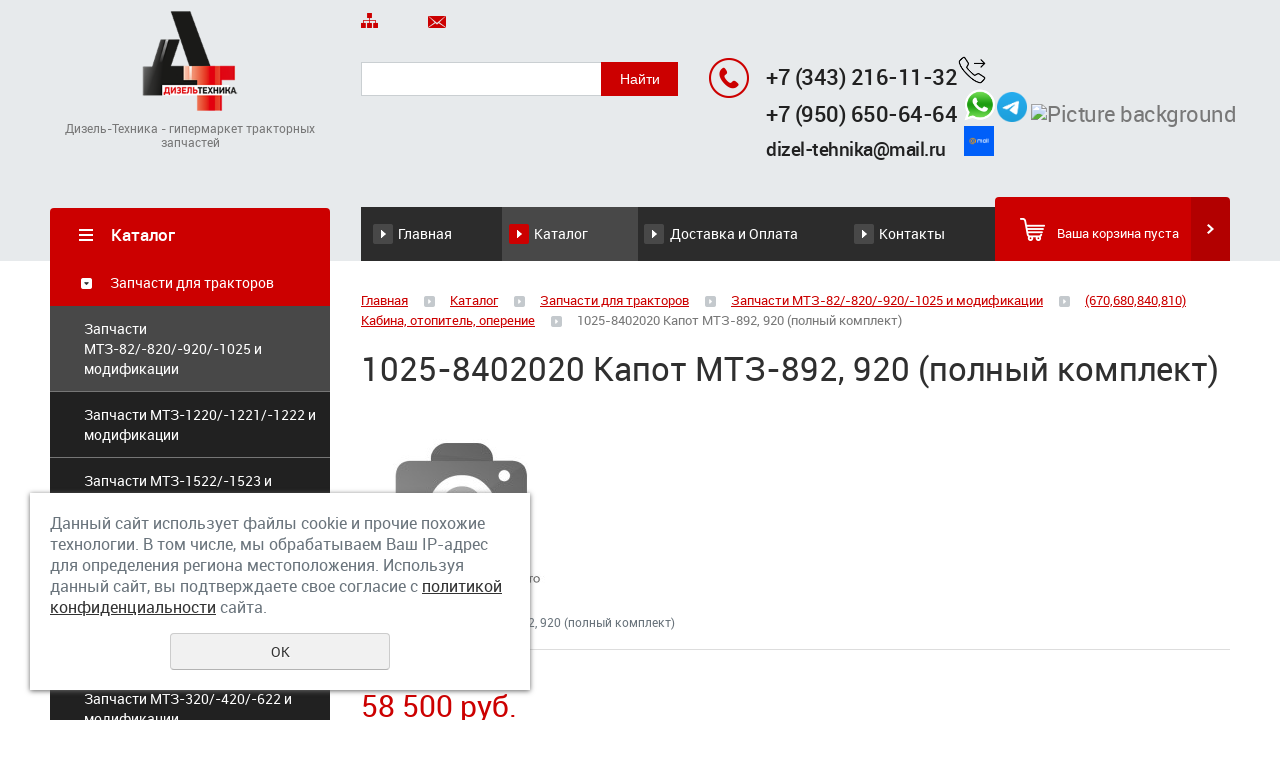

--- FILE ---
content_type: text/html; charset=UTF-8
request_url: https://www.dizel-tehnika.ru/store/zapchasti_dlya_traktorov/zapchasti_mtz-8082_-1221_-1523/kabina_otopitel_operenie_mtz/1025-8402020-kapot-mtz-892-920-polnyy-komplekt/
body_size: 9871
content:
<!DOCTYPE html>
<html>
        <head>
                <meta name="viewport" content="width=device-width"/>
                <meta name="theme-color" content="#CC0000"/>
                <meta http-equiv="X-UA-Compatible" content="IE=edge"/>
                <meta name="yandex-verification" content="7e2621e5d91ce213" />
                <meta http-equiv="Content-Type" content="text/html; charset=utf-8" /><meta http-equiv="Content-Language" content="ru" /><meta name="author" content="ur66.ru" /><meta name="format-detection" content="telephone=no" /><meta name="referrer" content="strict-origin-when-cross-origin" /><title>1025-8402020 Капот МТЗ-892, 920 (полный комплект) купить в Екатеринбурге</title><meta name="keywords" content="1025-8402020 Капот МТЗ-892, 920 (полный комплект)" /><meta name="description" content="Интернет-магазин запчастей для тракторов в Екатеринбурге Дизель-техника: (670,680,840,810) Кабина, отопитель, оперение - 1025-8402020 Капот МТЗ-892, 920 (полный комплект)" /><base href="https://www.dizel-tehnika.ru" /><link rel="shortcut icon" href="/favicon.png" type="image/png" /><link href="//s1.uralcms.com/uss-css/uss_style_8.6.0.min.css" rel="stylesheet" type="text/css" /><link href="https://www.dizel-tehnika.ru/css/style.css?d=1597637276" rel="stylesheet" type="text/css" /><script src="//s1.uralcms.com/uss-js/jquery-1.9.1.min.js" type="text/javascript"></script><script src="//s1.uralcms.com/uss-js/jquery.formstyler.min.js" type="text/javascript"></script><link rel="preload" href="//s1.uralcms.com/uss-js/jquery.form.min.js" as="script"/><link rel="preload" href="//s1.uralcms.com/uss-js/jquery.autocomplete.min.js" as="script"/><link rel="preload" href="//s1.uralcms.com/uss-js/uss-script-8.6.0.min.js" as="script"/><script src="//code.jivo.ru/widget/gMg0fj1tlo" async></script>                <script src="//s1.uralcms.com/uss-js/uss-extra.js"></script>
        </head>
        <body class="colorStyle4" template_name='K1'>
                <div id="wrap" class=" singlepage">
                        <div class="mobile-top-menu">
                                <div class="mobile-top-menu-wrap">
                                        <div class="close"></div>
                                </div>
                        </div>
                        <div class="header">
                                <div class="inner">
                                        <div class="left">
                                                <div class="logo-row">
                                                        <a href="/">
                                                                <div class="logo-column">
                                                                        <div class="logo-image"><p><img src="/uploadedFiles/images/logo.png" alt="" width="150" height="150" /></p></div>
                                                                        <div class="slogan">Дизель-Техника - гипермаркет тракторных запчастей</div>
                                                                </div>
                                                        </a>
                                                </div>
                                        </div>
                                        <div class="center">
                                                <div class="top-nav">
                                                        <p>
                                                                <a href="/sitemap/"><em><img src="/img/k1_4/sitemap.png" alt=""></em> </a>
                                                                <a href="/feedback/"><em><img src="/img/k1_4/write-us.png" alt=""></em> </a>
                                                        </p>
                                                </div>
                                                <div class="search">
                                                        <div class="burger burger-header">
                                                                <span></span>
                                                                <span></span>
                                                                <span></span>
                                                        </div>
                                                        
				<form class="uss_site_search" method="get" action="https://www.dizel-tehnika.ru/sitesearch/">
					<input class="uss_input_name" type="text" value="" name="search" id="search_10026995_3361" placeholder="" />
					<input class="uss_submit" type="submit" value="Найти" />
				</form><script type='text/javascript'>
				$(document).ready(function() {
					$('#search_10026995_3361').autocomplete('sitesearch/', {
						selectFirst: false,
						inputClass : 'uss_autocomplete_input',
						resultsClass: 'uss_autocomplete_results',
						matchContains: 'word',
						selectFirst: false,
						cacheLength: 1,
						delay: 500,
						minLength: 3,
						max:10,
						formatItem: function(item){
							var line = '';
							//изображение
							if(item[1]){
								line += '<span class="image">' + item[1] + '</span>';
							}

							//заголовок
							line += '<span class="title">' + item[0] + '</span>';

							//цена
							if(item[2]){
								line += '<span class="price">' + item[2] + '</span>';
							}
							return line;
						}
					});

					$(window).resize(function(){
						$('.uss_autocomplete_results').hide();
					});
					$('#search_10026995_3361').result(function(event, data){console.log(data[1]); $(this).closest('form').submit() });});</script>                                                </div>
                                        </div>
                                        <div class="right">
                                                <div class="contacts">
                                                        <div class="phone">
                                                                <p><strong><a href="tel:+73432161132">+7 (343) 216-11-32</a><a href="tel:+73432161132"><img src="//dizel-tehnika.ru/uploadedFiles/images/outgoing-call.png" alt="" width="30" height="30" /></a></strong></p>
<p><strong><strong><a href="https://wa.me/message/OBNEFQRUDJGFE1">+7 (950) 650-</a></strong></strong><strong><strong><a href="tel:+79506506464">64-64</a>&nbsp;</strong></strong><a href="https://xn--80affa3aj0al.xn--80asehdb/#5194918652"><img src="https://dizel-tehnika.ru/uploadedFiles/images/whatsapp-messenger.png" alt="" width="35" height="35" /></a><img src="//dizel-tehnika.ru/uploadedFiles/images/Telegram_2019_Logo.svg.png" alt="" width="30" height="30" />&nbsp;<img src="https://upload.wikimedia.org/wikipedia/commons/thumb/7/75/Max_logo_2025.png/500px-Max_logo_2025.png" alt="Picture background" width="32" height="32" /></p>
<p></p>
<p><span style="color: #0000ff; font-size: 14pt;"><strong><a href="mailto:dizel-tehnika@mail.ru">dizel-tehnika@mail.ru</a>&nbsp; &nbsp;&nbsp;</strong></span><a href="mailto:dizel-tehnika@mail.ru"><img src="//dizel-tehnika.ru/uploadedFiles/images/share-fp-a2954bf3df_1.png" alt="" width="30" height="30" /></a></p>
<p><span>&nbsp;</span></p>                                                        </div>
                                                </div>
                                        </div>
                                </div>
                        </div>
                        <div class="menu">
                                <div class="inner">
                                        <div class="aside-header aside-header-left">
                                                                                        </div>
                                        <div class="menu-content">
                                                <div class="in_menu">
                                                        <ul><li class=" first"><a  class=" first" href="about/" title="Главная" >Главная</a></li><li class="active"><a  class="active" href="store/" title="Каталог" >Каталог</a></li><li><a  href="dostavka/" title="Доставка и Оплата" >Доставка и Оплата</a></li><li class=" last"><a  class=" last" href="feedback/" title="Контакты" >Контакты</a></li></ul>                                                </div>
                                        </div>
                                        <div class="basket">
		<a href="/basket/" class="basket-link"></a>
		<div class="uss_widget uss_widget_basket uss_basket_mini uss_basket_wrapper empty" data-countword="Товаров:" data-priceword=""><div class="uss_widget_outer_content basket_widget_inner empty"><div class="amounts uss_hidden"><span class="countword">Товаров:</span> <span id="uss_block_basket_amount"></span></div><div class="totals uss_hidden"><span class="priceword"></span> <span id="uss_block_basket_totals"></span></div><p>Ваша корзина пуста</p></div></div>
	</div>                                </div>
                        </div>
                        <script type="text/javascript" src="/js/menu.js"></script>
                        <script>
                                (function () {
                                        detect_menu_height();
                                }());
                        </script>
                        <div class="container">
                                <div class="inner">
                                        <div class="aside aside-left">
                                                <div class="aside-block aside-catalog type1">
								<div class="h3">Каталог</div><ul class="uss_eshop_menu totalItems_7"><li class=" active first"><a href="https://www.dizel-tehnika.ru/store/zapchasti_dlya_traktorov/" class=" active first">Запчасти для тракторов</a><ul class='submenu'><li class=" active has_submenu"><a href='https://www.dizel-tehnika.ru/store/zapchasti_dlya_traktorov/zapchasti_mtz-8082_-1221_-1523/' class=" active has_submenu">Запчасти МТЗ-82/-820/-920/-1025 и модификации</a><ul class='submenu'><li><a href='https://www.dizel-tehnika.ru/store/zapchasti_dlya_traktorov/zapchasti_mtz-8082_-1221_-1523/120_vypusknaya_sistema_mtz/'>(120) Выпускная система МТЗ</a></li><li><a href='https://www.dizel-tehnika.ru/store/zapchasti_dlya_traktorov/zapchasti_mtz-8082_-1221_-1523/160_sceplenie_mtz/'>(160) Сцепление</a></li><li><a href='https://www.dizel-tehnika.ru/store/zapchasti_dlya_traktorov/zapchasti_mtz-8082_-1221_-1523/170_korobka_peredach_mtz/'>(170) Коробка передач МТЗ</a></li><li><a href='https://www.dizel-tehnika.ru/store/zapchasti_dlya_traktorov/zapchasti_mtz-8082_-1221_-1523/180_korobka_razdatochnaya_mtz/'>(180) Коробка раздаточная</a></li><li><a href='https://www.dizel-tehnika.ru/store/zapchasti_dlya_traktorov/zapchasti_mtz-8082_-1221_-1523/220_kardannaya_peredacha_mtz/'>(220) Карданная передача</a></li><li><a href='https://www.dizel-tehnika.ru/store/zapchasti_dlya_traktorov/zapchasti_mtz-8082_-1221_-1523/221_zaschita_kardannogo_vala_mtz/'>(221) Защита карданного вала</a></li><li><a href='https://www.dizel-tehnika.ru/store/zapchasti_dlya_traktorov/zapchasti_mtz-8082_-1221_-1523/230_most_peredniy_veduschiy_mtz/'>(230) Мост передний ведущий</a></li><li><a href='https://www.dizel-tehnika.ru/store/zapchasti_dlya_traktorov/zapchasti_mtz-8082_-1221_-1523/240_most_zadniy_mtz/'>(240) Мост задний</a></li><li><a href='https://www.dizel-tehnika.ru/store/zapchasti_dlya_traktorov/zapchasti_mtz-8082_-1221_-1523/280polurama_mtz/'>(280)Полурама</a></li><li><a href='https://www.dizel-tehnika.ru/store/zapchasti_dlya_traktorov/zapchasti_mtz-8082_-1221_-1523/300_os_perednyaya_mtz/'>(300) Ось передняя</a></li><li><a href='https://www.dizel-tehnika.ru/store/zapchasti_dlya_traktorov/zapchasti_mtz-8082_-1221_-1523/310_kolesa_i_stupicy_mtz/'>(310) Колеса и ступицы</a></li><li><a href='https://www.dizel-tehnika.ru/store/zapchasti_dlya_traktorov/zapchasti_mtz-8082_-1221_-1523/340_rulevoe_upravlenie_mtz/'>(340) Рулевое управление</a></li><li><a href='https://www.dizel-tehnika.ru/store/zapchasti_dlya_traktorov/zapchasti_mtz-8082_-1221_-1523/350_sistema_tormoznaya_mtz/'>(350) Система тормозная</a></li><li><a href='https://www.dizel-tehnika.ru/store/zapchasti_dlya_traktorov/zapchasti_mtz-8082_-1221_-1523/370_elektrooborudovanie_schitok_priborov/'>(370) Электрооборудование, щиток приборов</a></li><li><a href='https://www.dizel-tehnika.ru/store/zapchasti_dlya_traktorov/zapchasti_mtz-8082_-1221_-1523/420_val_otbora_moschnosti_mtz/'>(420) Вал отбора мощности</a></li><li><a href='https://www.dizel-tehnika.ru/store/zapchasti_dlya_traktorov/zapchasti_mtz-8082_-1221_-1523/-280-423-rama/'>(4235) Балласт передний</a></li><li><a href='https://www.dizel-tehnika.ru/store/zapchasti_dlya_traktorov/zapchasti_mtz-8082_-1221_-1523/460_mehanizm_zadney_naveski_mtz/'>(460) Гидросистема, механизм задней навески</a></li><li><a href='https://www.dizel-tehnika.ru/store/zapchasti_dlya_traktorov/zapchasti_mtz-8082_-1221_-1523/480_blokirovka_differenciala_mtz/'>(480) Блокировка дифференциала</a></li><li class=" active"><a href='https://www.dizel-tehnika.ru/store/zapchasti_dlya_traktorov/zapchasti_mtz-8082_-1221_-1523/kabina_otopitel_operenie_mtz/' class=" active">(670,680,840,810) Кабина, отопитель, оперение</a></li><li><a href='https://www.dizel-tehnika.ru/store/zapchasti_dlya_traktorov/zapchasti_mtz-8082_-1221_-1523/-110-sistema-pitaniya-baki-toplivnye/'>(110) Система питания, баки топливные</a></li><li><a href='https://www.dizel-tehnika.ru/store/zapchasti_dlya_traktorov/zapchasti_mtz-8082_-1221_-1523/-140-maslyanyy-radiator-sistemy-smazki/'>(140) Масляный радиатор системы смазки</a></li><li><a href='https://www.dizel-tehnika.ru/store/zapchasti_dlya_traktorov/zapchasti_mtz-8082_-1221_-1523/-130-sistema-ohlazhdeniya_2/'>(130) Система охлаждения</a></li></ul></li><li><a href='https://www.dizel-tehnika.ru/store/zapchasti_dlya_traktorov/mtz-1221/'>Запчасти МТЗ-1220/-1221/-1222 и модификации</a></li><li><a href='https://www.dizel-tehnika.ru/store/zapchasti_dlya_traktorov/mtz-1523/'>Запчасти МТЗ-1522/-1523 и модификации</a></li><li><a href='https://www.dizel-tehnika.ru/store/zapchasti_dlya_traktorov/zapchasti-dlya-traktora-mtz-2022/'>Запчасти МТЗ-2022/-2122 и модификации</a></li><li><a href='https://www.dizel-tehnika.ru/store/zapchasti_dlya_traktorov/zapchasti-mtz-3022/'>Запчасти МТЗ-2522/-2822/-3022/-3522 и модификации</a></li><li><a href='https://www.dizel-tehnika.ru/store/zapchasti_dlya_traktorov/mtz-320/'>Запчасти МТЗ-320/-420/-622 и модификации</a></li><li><a href='https://www.dizel-tehnika.ru/store/zapchasti_dlya_traktorov/zapchasti_t-150/'>Запчасти Т-150К, ХТЗ-17221, БТЗ-243К</a></li><li><a href='https://www.dizel-tehnika.ru/store/zapchasti_dlya_traktorov/zapchasti_dt-75/'>Запчасти ДТ-75</a></li><li><a href='https://www.dizel-tehnika.ru/store/zapchasti_dlya_traktorov/zapchasti_t-16/'>Запчасти Т-16</a></li><li><a href='https://www.dizel-tehnika.ru/store/zapchasti_dlya_traktorov/zapchasti_t-25_t30a--80_vtz-30ssh/'>Запчасти Т-25, Т30А--80, ВТЗ-30СШ</a></li><li><a href='https://www.dizel-tehnika.ru/store/zapchasti_dlya_traktorov/zapchasti_t-40_ltz-55_ltz-60/'>Запчасти Т-40, ЛТЗ-55, ЛТЗ-60</a></li><li><a href='https://www.dizel-tehnika.ru/store/zapchasti_dlya_traktorov/zapchasti_tdt-55/'>Запчасти ТДТ-55</a></li><li><a href='https://www.dizel-tehnika.ru/store/zapchasti_dlya_traktorov/zapchasti_yumz/'>Запчасти ЮМЗ</a></li><li><a href='https://www.dizel-tehnika.ru/store/zapchasti_dlya_traktorov/zapchasti_vt-100/'>Запчасти ВТ-100</a></li><li><a href='https://www.dizel-tehnika.ru/store/zapchasti_dlya_traktorov/diski-scepleniya-vedomye/'>Диски сцепления ведомые</a></li><li><a href='https://www.dizel-tehnika.ru/store/zapchasti_dlya_traktorov/nasosy-dozatory_gidroruli/'>Насосы-дозаторы, гидрорули</a></li><li><a href='https://www.dizel-tehnika.ru/store/zapchasti_dlya_traktorov/diski_kolesa/'>Диски колеса</a></li><li><a href='https://www.dizel-tehnika.ru/store/zapchasti_dlya_traktorov/shiny_i_kamery/'>Шины и камеры</a></li><li><a href='https://www.dizel-tehnika.ru/store/zapchasti_dlya_traktorov/utepliteli_kapota/'>Утеплители капота</a></li><li><a href='https://www.dizel-tehnika.ru/store/zapchasti_dlya_traktorov/raznoe_mtz/'>Расходники и комплектующие для тракторов семейства МТЗ</a></li><li><a href='https://www.dizel-tehnika.ru/store/zapchasti_dlya_traktorov/zapchasti-mtz-082-112n-132n/'>Запчасти МТЗ-082/-112Н/-132Н</a></li></ul></li><li><a href="https://www.dizel-tehnika.ru/store/zapchasti_dlya_dvigateley/">Запчасти для двигателей</a></li><li><a href="https://www.dizel-tehnika.ru/store/zapchasti-dlya-selhoztehniki/">Запчасти для с/х техники и экскаваторов</a></li><li><a href="https://www.dizel-tehnika.ru/store/dlya_kommunalnoy_tehniki/">Коммунальная техника и дорожные машины</a></li><li><a href="https://www.dizel-tehnika.ru/store/radiatory_i_komplektuyuschie/">Радиаторы и комплектующие</a></li><li><a href="https://www.dizel-tehnika.ru/store/gidroapparatura/">Гидроаппаратура</a></li><li class=" last"><a href="https://www.dizel-tehnika.ru/store/tovary_obschego_naznacheniya/" class=" last">Товары общего назначения</a></li></ul>
							</div>                                                <div class="aside-block aside-position aside-position-block bg-type1 type4">
		<div class="h3">Специальные предложения</div>
		<div class="uss_widget_outer_content"><div class="uss_eshop_block_item uss_eshop_item type_sales order_many"><div class="img"><a  href="https://www.dizel-tehnika.ru/store/radiatory_i_komplektuyuschie/radiatory_vodyanye/radiatory-dlya-traktarov/70u-1307010-radiator-vodyanoy-mtz-82-alyuminievyy-lrc-0680-lu/" class="imagelink"><img class="pos_main_img" src="/uploadedFiles/eshopimages/icons/232x232/600002151263b0.jpg"/></a><div class="uss_eshop_icons icons_display_place_4"><div class="one_icon leader_icon"><a href="https://www.dizel-tehnika.ru/store/radiatory_i_komplektuyuschie/radiatory_vodyanye/radiatory-dlya-traktarov/70u-1307010-radiator-vodyanoy-mtz-82-alyuminievyy-lrc-0680-lu/" class="" title="Лидер продаж"><img src="//s1.uralcms.com/uss-img/eshop-icons/leader_icons/lead_1.png" alt="Лидер продаж" title="Лидер продаж" /></a></div><div class="one_icon sale_icon"><a href="https://www.dizel-tehnika.ru/store/radiatory_i_komplektuyuschie/radiatory_vodyanye/radiatory-dlya-traktarov/70u-1307010-radiator-vodyanoy-mtz-82-alyuminievyy-lrc-0680-lu/" class="" title="Распродажа"><img src="//s1.uralcms.com/uss-img/eshop-icons/sale_icons/sale_1.png" alt="Распродажа" title="Распродажа" /></a></div></div>&nbsp;</div><div class="uss_shop_name"><a  href="https://www.dizel-tehnika.ru/store/radiatory_i_komplektuyuschie/radiatory_vodyanye/radiatory-dlya-traktarov/70u-1307010-radiator-vodyanoy-mtz-82-alyuminievyy-lrc-0680-lu/">70У-1301010 Радиатор водяной МТЗ-82 алюминиевый 4-х рядный (LRc 0680) LUZAR</a></div><div class="uss_shop_price"><span class="actual_price"><em class="price_class" data-clear-price="16350">16 350</em> <em class="currency_class">руб.</em></span></div>
				<span class="uss_eshop_amount_block">
					<span class="amount_title">Кол-во</span><input type="number" min="0" inputmode="numeric" pattern="\d*" class="basket_amount_class basket_amount_pos_18603673" id="basket_amount_pos_18603673" value="1"></span><a class="add_to_cart buy_from_cart greater_than_zero uss_pos_buttons"   onclick="return changeItemInBasket(this,18603673,false,$(this).siblings('.uss_eshop_amount_block').find('input.basket_amount_class').val(),0, '');" title="Купить" data-item-id="18603673" data-title-tocart="Купить">Купить</a><div class="text_after_order_18603673" style="display:none;">Оформить заказ</div></div>
			</div>
	</div>                                        </div>
                                        <div class="content">
                                                                                                                                                <div class="bread"><a href="https://www.dizel-tehnika.ru" class="breadcrumbs_main">Главная</a> <span class="devider"></span>  <a href="store/">Каталог</a>  <span class="devider"></span>  <a href="store/zapchasti_dlya_traktorov/">Запчасти для тракторов</a>  <span class="devider"></span>  <a href="store/zapchasti_dlya_traktorov/zapchasti_mtz-8082_-1221_-1523/">Запчасти МТЗ-82/-820/-920/-1025 и модификации</a>  <span class="devider"></span>  <a href="store/zapchasti_dlya_traktorov/zapchasti_mtz-8082_-1221_-1523/kabina_otopitel_operenie_mtz/">(670,680,840,810) Кабина, отопитель, оперение</a>  <span class="devider"></span>  1025-8402020 Капот МТЗ-892, 920 (полный комплект)</div>                                                <h1>1025-8402020 Капот МТЗ-892, 920 (полный комплект)</h1><div class="section section_eshop id_10027002"><div class="uss_section_content"><div class="uss_shop_detail uss_shop_detail_pos uss_shop_detail_350_right order_many" itemscope itemtype="http://schema.org/Product">
    <meta itemprop="name" content="1025-8402020 Капот МТЗ-892, 920 (полный комплект)" />
			<div class="uss_img_wrapper">
							<div class="uss_img_big">
					<div class="uss_img_big_image" style="width: 200px; height: 200px;">
						<img class="big_image" src="/uploadedFiles/eshopimages/icons/200x200/c0166eeb4340f3e22dee23bba8f7a458.jpeg" alt="Нет изображения" title="Нет изображения" itemprop="image"/>											</div>
				</div>
			
			
		</div>
	
	<div class="uss_shop_technical_data" itemprop="offers" itemscope itemtype="http://schema.org/Offer">
					<div class="uss_shop_description" itemprop="description">1025-8402020 Капот МТЗ-892, 920 (полный комплект)</div>
		
					<div class="uss_shop_amount_left availiable"><strong>Остаток:</strong> 1</div>
		        <link itemprop="availability" href="https://schema.org/InStock" />

		
		
		
		
		
					<div class="uss_shop_price"><span class="price"><em class="price_class" data-clear-price="58500">58 500</em> <em class="currency_class">руб.</em><meta itemprop="price" content="58500"/><meta itemprop="priceCurrency" content="RUB"/></span></div>
		
					<div class="uss_shop_by">
				<span class="uss_eshop_amount_block">
					<span class="amount_title">Кол-во</span><input type="number" min="0" inputmode="numeric" pattern="\d*" class="basket_amount_class basket_amount_pos_19610461" id="basket_amount_pos_19610461" value="1"></span><a class="add_to_cart buy_from_cart greater_than_zero uss_pos_buttons"   onclick="return changeItemInBasket(this,19610461,false,$(this).siblings('.uss_eshop_amount_block').find('input.basket_amount_class').val(),0, '');" title="Купить" data-item-id="19610461" data-title-tocart="Купить">Купить</a><div class="text_after_order_19610461" style="display:none;">Оформить заказ</div></div>
		
		
		
		
        	</div>
	
	
    
	
		</div>
<div class="h3 h_op">Похожие товары</div><div class="uss_eshop_sameproducts blocks size200x200">
    					
		<div class="item even order_many" style="width:204px;">
			                <div class="imageArea">
                    <div class="imageWrapOuter" style="width:200px;">
                        <div class="imageWrap">
                            <div class="image" title="80-8402410 Замок капота МТЗ" style="width:200px;height:200px;">
                                <a href="https://www.dizel-tehnika.ru/store/zapchasti_dlya_traktorov/zapchasti_mtz-8082_-1221_-1523/kabina_otopitel_operenie_mtz/80-8402410_zamok_kapota_mtz/">
                                    <img src="/uploadedFiles/eshopimages/icons/200x200/c0166eeb4340f3e22dee23bba8f7a458.jpeg" alt="80-8402410 Замок капота МТЗ - Интернет-магазин тракторных запчастей Дизель-Техника, Екатеринбург" />                                                                    </a>
								                            </div>
                        </div>
                                            </div>
                </div>
						
			<div class="info">
				<div class="title">
					<a href="https://www.dizel-tehnika.ru/store/zapchasti_dlya_traktorov/zapchasti_mtz-8082_-1221_-1523/kabina_otopitel_operenie_mtz/80-8402410_zamok_kapota_mtz/" title="80-8402410 Замок капота МТЗ">
						80-8402410 Замок капота МТЗ					</a>
									</div>
				
				
				
								
									<div class="price">
																			<span class="actual_price"><em class="price_zero_class price_zero_class_for_amount" data-currency="руб.">под заказ</em></span>
											</div>
								
									<div class="addToCart">
				<span class="uss_eshop_amount_block">
					<span class="amount_title">Кол-во</span><input type="number" min="0" inputmode="numeric" pattern="\d*" class="basket_amount_class basket_amount_pos_10537306" id="basket_amount_pos_10537306" value="1"></span><a class="add_to_cart buy_from_cart equal_zero uss_pos_buttons"   onclick="return changeItemInBasket(this,10537306,false,$(this).siblings('.uss_eshop_amount_block').find('input.basket_amount_class').val(),0, '');" title="Купить" data-item-id="10537306" data-title-tocart="Купить">Купить</a><div class="text_after_order_10537306" style="display:none;">Оформить заказ</div></div>
				
							</div>
			
		</div>
	
					
		<div class="item odd order_many" style="width:204px;">
			                <div class="imageArea">
                    <div class="imageWrapOuter" style="width:200px;">
                        <div class="imageWrap">
                            <div class="image" title="Крышка бачка стеклоомывателя" style="width:200px;height:200px;">
                                <a href="https://www.dizel-tehnika.ru/store/zapchasti_dlya_traktorov/zapchasti_mtz-8082_-1221_-1523/kabina_otopitel_operenie_mtz/kryshka-bachka-stekloomyvatelya/">
                                    <img src="/uploadedFiles/eshopimages/icons/200x200/c0166eeb4340f3e22dee23bba8f7a458.jpeg" alt="Крышка бачка стеклоомывателя - Интернет-магазин тракторных запчастей Дизель-Техника, Екатеринбург" />                                                                    </a>
								                            </div>
                        </div>
                                            </div>
                </div>
						
			<div class="info">
				<div class="title">
					<a href="https://www.dizel-tehnika.ru/store/zapchasti_dlya_traktorov/zapchasti_mtz-8082_-1221_-1523/kabina_otopitel_operenie_mtz/kryshka-bachka-stekloomyvatelya/" title="Крышка бачка стеклоомывателя">
						Крышка бачка стеклоомывателя					</a>
									</div>
				
				
				
								
									<div class="price">
																			<span class="actual_price"><em class="price_zero_class price_zero_class_for_amount" data-currency="руб.">под заказ</em></span>
											</div>
								
									<div class="addToCart">
				<span class="uss_eshop_amount_block">
					<span class="amount_title">Кол-во</span><input type="number" min="0" inputmode="numeric" pattern="\d*" class="basket_amount_class basket_amount_pos_20019963" id="basket_amount_pos_20019963" value="1"></span><a class="add_to_cart buy_from_cart equal_zero uss_pos_buttons"   onclick="return changeItemInBasket(this,20019963,false,$(this).siblings('.uss_eshop_amount_block').find('input.basket_amount_class').val(),0, '');" title="Купить" data-item-id="20019963" data-title-tocart="Купить">Купить</a><div class="text_after_order_20019963" style="display:none;">Оформить заказ</div></div>
				
							</div>
			
		</div>
	
					
		<div class="item even order_many" style="width:204px;">
			                <div class="imageArea">
                    <div class="imageWrapOuter" style="width:200px;">
                        <div class="imageWrap">
                            <div class="image" title="80-8401070 Решетка радиатора верхняя пластиковая (Китай)" style="width:200px;height:200px;">
                                <a href="https://www.dizel-tehnika.ru/store/zapchasti_dlya_traktorov/zapchasti_mtz-8082_-1221_-1523/kabina_otopitel_operenie_mtz/80-8401070-reshetka-radiatora-verhnyaya-plast-analog/">
                                    <img src="/uploadedFiles/eshopimages/icons/200x200/c0166eeb4340f3e22dee23bba8f7a458.jpeg" alt="80-8401070 Решетка радиатора верхняя пластиковая (Китай) - Интернет-магазин тракторных запчастей Дизель-Техника, Екатеринбург" />                                                                    </a>
								                            </div>
                        </div>
                                            </div>
                </div>
						
			<div class="info">
				<div class="title">
					<a href="https://www.dizel-tehnika.ru/store/zapchasti_dlya_traktorov/zapchasti_mtz-8082_-1221_-1523/kabina_otopitel_operenie_mtz/80-8401070-reshetka-radiatora-verhnyaya-plast-analog/" title="80-8401070 Решетка радиатора верхняя пластиковая (Китай)">
						80-8401070 Решетка радиатора верхняя пластиковая (Китай)					</a>
									</div>
				
				
				
								
									<div class="price">
																			<span class="actual_price"><em class="price_class" data-clear-price="340">340</em> <em class="currency_class">руб.</em></span>
											</div>
								
									<div class="addToCart">
				<span class="uss_eshop_amount_block">
					<span class="amount_title">Кол-во</span><input type="number" min="0" inputmode="numeric" pattern="\d*" class="basket_amount_class basket_amount_pos_15939675" id="basket_amount_pos_15939675" value="1"></span><a class="add_to_cart buy_from_cart greater_than_zero uss_pos_buttons"   onclick="return changeItemInBasket(this,15939675,false,$(this).siblings('.uss_eshop_amount_block').find('input.basket_amount_class').val(),0, '');" title="Купить" data-item-id="15939675" data-title-tocart="Купить">Купить</a><div class="text_after_order_15939675" style="display:none;">Оформить заказ</div></div>
				
							</div>
			
		</div>
	
					
		<div class="item odd order_many" style="width:204px;">
			                <div class="imageArea">
                    <div class="imageWrapOuter" style="width:200px;">
                        <div class="imageWrap">
                            <div class="image" title="70-6708120 Замок двери МТЗ левый малая кабина" style="width:200px;height:200px;">
                                <a href="https://www.dizel-tehnika.ru/store/zapchasti_dlya_traktorov/zapchasti_mtz-8082_-1221_-1523/kabina_otopitel_operenie_mtz/70-6708120-zamok-dveri-mtz-levyy-malaya-kabina/">
                                    <img src="/uploadedFiles/eshopimages/icons/200x200/c0166eeb4340f3e22dee23bba8f7a458.jpeg" alt="70-6708120 Замок двери МТЗ левый малая кабина - Интернет-магазин тракторных запчастей Дизель-Техника, Екатеринбург" />                                                                    </a>
								                            </div>
                        </div>
                                            </div>
                </div>
						
			<div class="info">
				<div class="title">
					<a href="https://www.dizel-tehnika.ru/store/zapchasti_dlya_traktorov/zapchasti_mtz-8082_-1221_-1523/kabina_otopitel_operenie_mtz/70-6708120-zamok-dveri-mtz-levyy-malaya-kabina/" title="70-6708120 Замок двери МТЗ левый малая кабина">
						70-6708120 Замок двери МТЗ левый малая кабина					</a>
									</div>
				
				
				
								
									<div class="price">
																			<span class="actual_price"><em class="price_class" data-clear-price="1240">1 240</em> <em class="currency_class">руб.</em></span>
											</div>
								
									<div class="addToCart">
				<span class="uss_eshop_amount_block">
					<span class="amount_title">Кол-во</span><input type="number" min="0" inputmode="numeric" pattern="\d*" class="basket_amount_class basket_amount_pos_20243119" id="basket_amount_pos_20243119" value="1"></span><a class="add_to_cart buy_from_cart greater_than_zero uss_pos_buttons"   onclick="return changeItemInBasket(this,20243119,false,$(this).siblings('.uss_eshop_amount_block').find('input.basket_amount_class').val(),0, '');" title="Купить" data-item-id="20243119" data-title-tocart="Купить">Купить</a><div class="text_after_order_20243119" style="display:none;">Оформить заказ</div></div>
				
							</div>
			
		</div>
	
		
	<div class="uss_cleaner"></div>
</div>		<script type="text/javascript">
			$(document).ready(function() { redyUSSfoto($('a.enlarge_image_inside'), true, 'eshop'); });
		</script>
	</div></div><div class="cleaner"></div>                                                                                                                                                                                        </div>
                                </div>
                        </div>
                        <div class="footer">
                                <div class="inner">
                                        <div class="center">
                                                <div class="in_menu">
                                                        <ul><li class=" first"><a  class=" first" href="about/" title="Главная" >Главная</a></li><li class="active"><a  class="active" href="store/" title="Каталог" >Каталог</a></li><li><a  href="dostavka/" title="Доставка и Оплата" >Доставка и Оплата</a></li><li class=" last"><a  class=" last" href="feedback/" title="Контакты" >Контакты</a></li></ul></div>
                                        </div>
                                </div>
                        </div>
                        <div class="bottom">
                                <div class="inner">
                                        <div class="left">
                                                <div class="copy">
                                                        <div class="uss-site-copyright">&copy;&nbsp;2013 - 2026 ООО «ТК Дизель-Техника»</div>                                                </div>
                                                <a href="/privacy-policy/" class="privacy"> </a>
                                        </div>
                                        <div class="center">
                                                <div class="counters">
                                                        <!-- Yandex.Metrika counter -->
<script type="text/javascript">
(function (d, w, c) {
    (w[c] = w[c] || []).push(function() {
        try {
            w.yaCounter24442106 = new Ya.Metrika({id:24442106,
                    webvisor:true,
                    clickmap:true,
                    trackLinks:true,
                    accurateTrackBounce:true});
        } catch(e) { }
    });

    var n = d.getElementsByTagName("script")[0],
        s = d.createElement("script"),
        f = function () { n.parentNode.insertBefore(s, n); };
    s.type = "text/javascript";
    s.async = true;
    s.src = (d.location.protocol == "https:" ? "https:" : "http:") + "//mc.yandex.ru/metrika/watch.js";

    if (w.opera == "[object Opera]") {
        d.addEventListener("DOMContentLoaded", f, false);
    } else { f(); }
})(document, window, "yandex_metrika_callbacks");
</script>
<noscript><div><img src="//mc.yandex.ru/watch/24442106" style="position:absolute; left:-9999px;" alt="" /></div></noscript>
<!-- /Yandex.Metrika counter -->
<script>
  (function(i,s,o,g,r,a,m){i['GoogleAnalyticsObject']=r;i[r]=i[r]||function(){
  (i[r].q=i[r].q||[]).push(arguments)},i[r].l=1*new Date();a=s.createElement(o),
  m=s.getElementsByTagName(o)[0];a.async=1;a.src=g;m.parentNode.insertBefore(a,m)
  })(window,document,'script','//www.google-analytics.com/analytics.js','ga');

  ga('create', 'UA-49702906-43', 'auto');
  ga('send', 'pageview');

</script>

<!--LiveInternet counter--><script type="text/javascript"><!--
document.write("<a href='http://www.liveinternet.ru/click' "+
"target=_blank><img src='//counter.yadro.ru/hit?t12.2;r"+
escape(document.referrer)+((typeof(screen)=="undefined")?"":
";s"+screen.width+"*"+screen.height+"*"+(screen.colorDepth?
screen.colorDepth:screen.pixelDepth))+";u"+escape(document.URL)+
";"+Math.random()+
"' alt='' title='LiveInternet: показано число просмотров за 24"+
" часа, посетителей за 24 часа и за сегодня' "+
"border='0' width='88' height='31'></a>")
//--></script><!--/LiveInternet-->
<!-- Rating@Mail.ru counter -->
<script type="text/javascript">//<![CDATA[
var _tmr = _tmr || [];
_tmr.push({id: "2503021", type: "pageView", start: (new Date()).getTime()});
(function (d, w) {
   var ts = d.createElement("script"); ts.type = "text/javascript"; ts.async = true;
   ts.src = (d.location.protocol == "https:" ? "https:" : "http:") + "//top-fwz1.mail.ru/js/code.js";
   var f = function () {var s = d.getElementsByTagName("script")[0]; s.parentNode.insertBefore(ts, s);};
   if (w.opera == "[object Opera]") { d.addEventListener("DOMContentLoaded", f, false); } else { f(); }
})(document, window);
//]]></script><noscript><div style="position:absolute;left:-10000px;">
<img src="//top-fwz1.mail.ru/counter?id=2503021;js=na" style="border:0;" height="1" width="1" alt="Рейтинг@Mail.ru" />
</div></noscript>
<!-- //Rating@Mail.ru counter -->
<!-- Rating@Mail.ru logo -->
<a href="http://top.mail.ru/jump?from=2503021">
<img src="//top-fwz1.mail.ru/counter?id=2503021;t=464;l=1" 
style="border:0;" height="31" width="88" alt="Рейтинг@Mail.ru" /></a>
<!-- //Rating@Mail.ru logo -->

<script type="text/javascript">initStyler();</script>                                                </div>
                                        </div>
                                        <div class="right">
                                                <div class="dev">
                                                        
			<div class="uss-copyright uralsoft">
				<a class="poweredby-img" href="https://ur66.ru/" target="_blank"  title="Ur66.ru  - создание и продвижение сайтов" >
					<span class="uss-logo" style="background:black;-webkit-mask:url(//s1.uralcms.com/uss-img/logo-uralsoft.svg)  no-repeat 50% 50%;mask:url(//s1.uralcms.com/uss-img/logo-uralsoft.svg)  no-repeat 50% 50%;" title="Ur66.ru  - создание и продвижение сайтов" />
				</a>
				<a class="poweredby-text" href="https://ur66.ru/" target="_blank"  title="Ur66.ru  - создание и продвижение сайтов" >
					<div class="line1" style="color:black">создание сайтов</div>
					<div class="line2" style="color:black">URALSOFT</div>
				</a>
			</div>                                                </div>
                                        </div>
                                </div>
                        </div>
                </div>
                <script src="//s1.uralcms.com/uss-js/jquery.form.min.js" type="text/javascript"></script><script src="//s1.uralcms.com/uss-js/jquery.autocomplete.min.js" type="text/javascript"></script><script src="//s1.uralcms.com/uss-js/uss-script-8.6.0.min.js" type="text/javascript"></script>                <script src="/js/jquery.mCustomScrollbar.concat.min.js"></script><script src="/js/slick.min.js"></script>
                <script type="text/javascript" src="/js/main.js"></script>
                <script src="//s1.uralcms.com/uss-js/flex.js"></script>
        </body>
</html><noindex>
	<div class="uss_privacy_policy_wrap type_2 fixed">
		<div class="uss_privacy_policy_inner">
			<div class="uss_privacy_policy_text">Данный сайт использует файлы cookie и прочие похожие технологии. В том числе, мы обрабатываем Ваш IP-адрес для определения региона местоположения. Используя данный сайт, вы подтверждаете свое согласие с <a href="/privacy-policy/" target="blank" rel="nofollow">политикой конфиденциальности</a> сайта.</div>
			<div class="uss_privacy_policy_button">
				<span>OK</span>
			</div>
		</div>
	</div>
</noindex>
